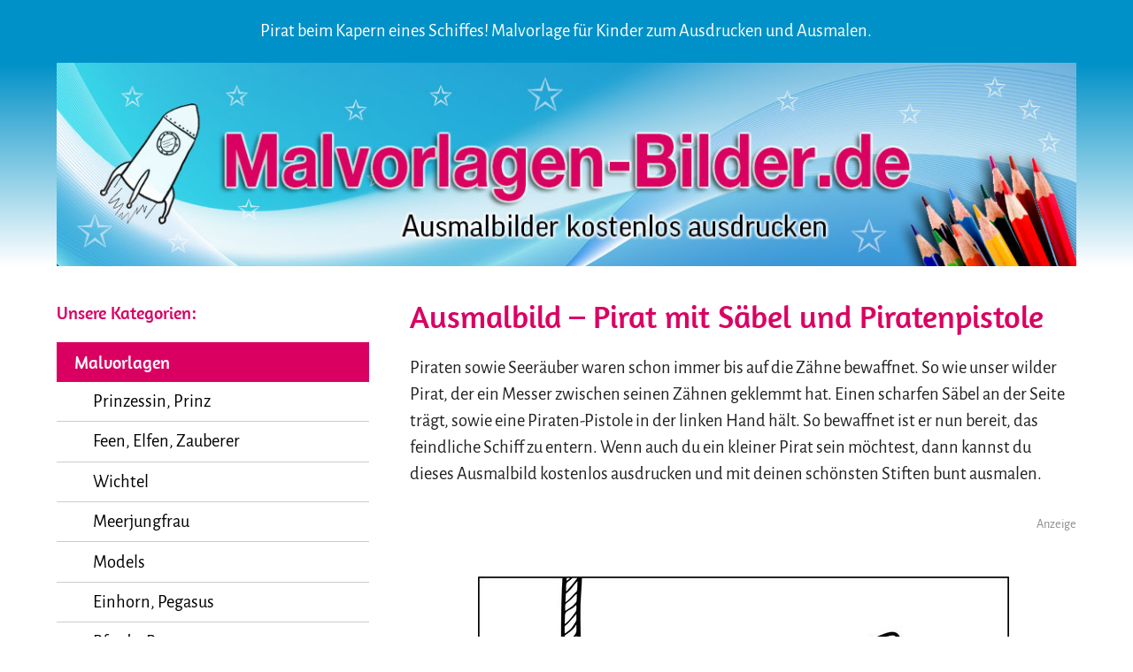

--- FILE ---
content_type: text/html
request_url: https://www.malvorlagen-bilder.de/ausmalbild-pirat-mit-saebel-und-piratenpistole.html
body_size: 4279
content:
<!DOCTYPE html>
<!--[if lt IE 7]>      <html class="no-js lt-ie9 lt-ie8 lt-ie7"> <![endif]-->
<!--[if IE 7]>         <html class="no-js lt-ie9 lt-ie8"> <![endif]-->
<!--[if IE 8]>         <html class="no-js lt-ie9"> <![endif]-->
<!--[if gt IE 8]><!--> <html class="no-js"> <!--<![endif]-->
    <head>
        <meta charset="utf-8">
        <meta http-equiv="X-UA-Compatible" content="IE=edge">
        <title>Ausmalbild – Pirat mit Säbel und Piratenpistole</title>

        <meta name="viewport" content="width=device-width, initial-scale=1">
		<meta name="Robots" CONTENT="INDEX,FOLLOW">
		<meta http-equiv="language" content="DE">

        <!-- Place favicon.ico and apple-touch-icon.png in the root directory -->

        <link rel="stylesheet" href="css/normalize.css">
        <link rel="stylesheet" href="css/main.css">
        <script src="js/vendor/modernizr-2.6.2.min.js"></script>
		

<!-- Platzhalter -->

<script type="text/javascript" data-cmp-ab="1" src="https://cdn.consentmanager.net/delivery/autoblocking/d6658164b149b.js" data-cmp-host="b.delivery.consentmanager.net" data-cmp-cdn="cdn.consentmanager.net" data-cmp-codesrc="1"></script>
  
    </head>
    <body>
        <!--[if lt IE 7]>
            <p class="browsehappy">You are using an <strong>outdated</strong> browser. Please <a href="http://browsehappy.com/">upgrade your browser</a> to improve your experience.</p>
        <![endif]-->    
        <header>
			<div class="headline_container">
				<div class="container">
					<div class="twelve columns">
						<div class="headline_text">
							Pirat beim Kapern eines Schiffes! Malvorlage für Kinder zum Ausdrucken und Ausmalen.
						</div>
						<nav class="small_menu">
							<img class="small_menu_img" src="img/menu.png" width="45" height="35">
						</nav>
					</div>
				</div>
			</div>
			<nav id="top_nav">
				<ul class="navigation">					<li class="top_item">Malvorlagen</li>
					<li class="sub_item"><a href="malvorlage-prinzessin.html">Prinzessin, Prinz</a></li>
					<li class="sub_item"><a href="malvorlage-feen-elfen.html">Feen, Elfen, Zauberer</a></li>
					<li class="sub_item"><a href="ausmalbilder-wichtel.html">Wichtel</a></li>
					<li class="sub_item"><a href="malvorlage-meerjungfrau.html">Meerjungfrau</a></li>
					<li class="sub_item"><a href="malvorlage-models.html">Models</a></li>
					<li class="sub_item"><a href="malvorlage-einhorn-pegasus.html">Einhorn, Pegasus</a></li>
					<li class="sub_item"><a href="malvorlage-pferde.html">Pferde, Ponys</a></li>
					<li class="sub_item"><a href="malvorlage-tiere.html">Tiere</a></li>
					<li class="sub_item"><a href="ausmalbilder-tierbabys.html">Tierbabys</a></li>
					<li class="sub_item"><a href="hunde-ausmalbilder.html">Hunde</a></li>
					<li class="sub_item"><a href="ausmalbilder-katze.html">Katzen</a></li>
					 <li class="sub_item"><a href="malvorlage-haustiere.html">Haustiere</a></li>
					<li class="sub_item"><a href="malvorlage-zirkus.html">Zirkus</a></li>
					<li class="sub_item"><a href="malvorlage-bauernhof.html">Bauernhof</a></li>
					<li class="sub_item"><a href="ausmalbilder-baustelle.html">Baustelle</a></li>
					<li class="sub_item"><a href="ausmalbilder-bagger.html">Bagger</a></li>
					<li class="sub_item"><a href="malvorlage-menschen.html">Menschen</a></li>
					<li class="sub_item"><a href="malvorlage-sport.html">Sport</a></li>
					<li class="sub_item"><a href="fussball-ausmalbilder.html">Fußball</a></li>
					<li class="sub_item"><a href="malvorlage-weihnachten.html">Weihnachten</a></li>
					<li class="sub_item"><a href="malvorlage-ostern.html">Ostern</a></li>
					<li class="sub_item"><a href="malvorlage-halloween.html">Halloween</a></li>
					<li class="sub_item"><a href="kuerbis-ausmalbilder.html">Kürbis</a></li>
					<li class="sub_item"><a href="ausmalbilder-hexen.html">Hexe</a></li>
					<li class="sub_item"><a href="malvorlage-geburtstag.html">Geburtstag, Party, Feste</a></li>
					<li class="sub_item"><a href="ausmalbilder-fasching.html">Fasching</a></li>
					<li class="sub_item"><a href="ausmalbilder-essen-trinken.html">Essen und Trinken</a></li>
					<li class="sub_item"><a href="ausmalbilder-kuchen.html">Kuchen</a></li>
					<li class="sub_item"><a href="bubble-tea-ausmalbilder.html">Bubble Tea</a></li>
					<li class="sub_item"><a href="ausmalbilder-eis.html">Eis</a></li>
					<li class="sub_item"><a href="malvorlage-auto.html">Auto</a></li>
					<li class="sub_item"><a href="ausmalbilder-rennautos.html">Rennauto</a></li>
					<li class="sub_item"><a href="ausmalbilder-monstertruck.html">Monstertruck</a></li>
					<li class="sub_item"><a href="ausmalbilder-motorrad.html">Motorrad</a></li>
					<li class="sub_item"><a href="ausmalbilder-traktor.html">Traktor</a></li>
					<li class="sub_item"><a href="malvorlage-schiff.html">Schiff, Boot, U-Boot</a></li>
					<li class="sub_item"><a href="malvorlage-flugzeug.html">Flugzeug, Hubschrauber</a></li>
					<li class="sub_item"><a href="malvorlage-eisenbahn.html">Eisenbahn</a></li>
					<li class="sub_item"><a href="ausmalbilder-polizei.html">Polizei</a></li>
					<li class="sub_item"><a href="ausmalbilder-feuerwehr.html">Feuerwehr</a></li>
					<li class="sub_item"><a href="ausmalbilder-gesundheit-medizin.html">Krankenwagen und Medizin</a></li>
					<li class="sub_item"><a href="malvorlage-weltraum.html">Weltraum</a></li>
					<li class="sub_item"><a href="ausmalbilder-roboter.html">Roboter</a></li>
					<li class="sub_item"><a href="superhelden-ausmalbilder.html">Superhelden</a></li>
					<li class="sub_item"><a href="ausmalbilder-haeuser.html">Häuser</a></li>
					<li class="sub_item"><a href="ausmalbilder-schloss.html">Schlösser</a></li>
					<li class="sub_item"><a href="malvorlage-land-stadt.html">Länder und Städte</a></li>
					<li class="sub_item"><a href="malvorlage-maerchen.html">Märchen</a></li>
					<li class="sub_item"><a href="malvorlage-aegypten.html">Ägypten</a></li>
					<li class="sub_item"><a href="malvorlage-piraten.html">Piraten</a></li>
					<li class="sub_item"><a href="malvorlage-ritter.html">Ritter</a></li>
					<li class="sub_item"><a href="malvorlage-wikinger.html">Wikinger</a></li>
					<li class="sub_item"><a href="malvorlage-wilderwesten.html">Wilder Westen</a></li>
					<li class="sub_item"><a href="malvorlage-dinosaurier.html">Dinosaurier</a></li>
					<li class="sub_item"><a href="ausmalbilder-drachen.html">Drachen</a></li>
					<li class="sub_item"><a href="ausmalbilder-monster.html">Monster</a></li>
					<li class="sub_item"><a href="malvorlage-jahreszeiten.html">Jahreszeiten</a></li>
					<li class="sub_item"><a href="ausmalbilder-fruehling.html">Frühling</a></li>
					<li class="sub_item"><a href="ausmalbilder-sommer.html">Sommer</a></li>
					<li class="sub_item"><a href="ausmalbilder-herbst.html">Herbst</a></li>
					<li class="sub_item"><a href="winter-ausmalbilder.html">Winter</a></li>
					<li class="sub_item"><a href="malvorlage-blumen.html">Blumen</a></li>
					<li class="sub_item"><a href="ausmalbilder-herz.html">Herzen</a></li>
					<li class="sub_item"><a href="malvorlage-sterne.html">Sterne und Mond</a></li>
					<li class="sub_item"><a href="ausmalbilder-sonne.html">Sonne</a></li>
					<li class="sub_item"><a href="ausmalbilder-regenbogen.html">Regenbogen</a></li>
					<li class="sub_item"><a href="malvorlagen-wetter.html">Wetter</a></li>
					<li class="sub_item"><a href="malvorlage-religion.html">Religion</a></li>
					<li class="sub_item"><a href="ausmalbilder-anime.html">Anime</a></li>
					<li class="sub_item"><a href="kawaii-ausmalbilder.html">Kawaii</a></li>
					<li class="sub_item"><a href="ausmalbilder-kleinkinder.html">Ausmalbilder für Kleinkinder</a></li>
					<li class="sub_item"><a href="malvorlagen-ab-10-jahren.html">Ausmalbilder ab 10 Jahren</a></li>
					<li class="sub_item"><a href="malvorlagen-erwachsene.html">Ausmalbilder für Erwachsene</a></li>
					<li class="sub_item"><a href="sonstige-vorlagen.html">Sonstige Vorlagen</a></li>
					<li class="top_item">Ausmalbilder Tiere</li>
					<li class="sub_item"><a href="ausmalbilder-schmetterlinge.html">Schmetterlinge</a></li>
					<li class="sub_item"><a href="ausmalbilder-marienkaefer.html">Marienkäfer</a></li>
					<li class="sub_item"><a href="ausmalbilder-maikaefer.html">Maikäfer</a></li>
					<li class="sub_item"><a href="ausmalbilder-papagei.html">Papagei</a></li>
					<li class="sub_item"><a href="ausmalbilder-delfin.html">Delfin</a></li>
					<li class="sub_item"><a href="ausmalbilder-haie.html">Hai</a></li>
					<li class="sub_item"><a href="ausmalbilder-woelfe.html">Wolf</a></li>
					<li class="sub_item"><a href="ausmalbilder-baer.html">Bär</a></li>
					<li class="sub_item"><a href="ausmalbilder-eule.html">Eule</a></li>
					<li class="sub_item"><a href="ausmalbilder-loewe.html">Löwe</a></li>
					<li class="sub_item"><a href="ausmalbilder-tiger.html">Tiger</a></li>
					<li class="sub_item"><a href="ausmalbilder-gepard.html">Gepard</a></li>
					<li class="sub_item"><a href="ausmalbilder-schildkroete.html">Schildkröte</a></li>
					<li class="sub_item"><a href="ausmalbilder-schlangen.html">Schlange</a></li>
					<li class="sub_item"><a href="fische-ausmalbilder.html">Fische</a></li>
					<li class="sub_item"><a href="ausmalbilder-pinguin.html">Pinguin</a></li>
					<li class="sub_item"><a href="ausmalbilder-krokodile.html">Krokodile</a></li>
					<li class="sub_item"><a href="ausmalbilder-affen.html">Affen</a></li>
					<li class="sub_item"><a href="ausmalbilder-fuchs.html">Fuchs</a></li>
					<li class="sub_item"><a href="ausmalbilder-hasen.html">Hase</a></li>
					<li class="sub_item"><a href="ausmalbilder-igel.html">Igel</a></li>
					<li class="sub_item"><a href="ausmalbilder-meerschweinchen.html">Meerschweinchen</a></li>
					<li class="sub_item"><a href="ausmalbilder-eichhoernchen.html">Eichhörnchen</a></li>
					<li class="top_item">Kinderrätsel und Spaß</li>
					<li class="sub_item"><a href="zahlenbilder.html">Zahlenbilder</a></li>
					<li class="sub_item"><a href="labyrinthbilder.html">Labyrinthbilder</a></li>
					<li class="sub_item"><a href="fehlerbilder.html">Fehlerbilder</a></li>
					<li class="sub_item"><a href="kinder-sudoku.html">Kinder Sudoku</a></li>
					<li class="sub_item"><a href="buchstabengitter.html">Buchstabengitter</a></li>
					<li class="sub_item"><a href="kinder-kreuzwortraetsel.html">Kinder Kreuzworträtsel</a></li>
					<li class="sub_item"><a href="schatten-spiegelbilder.html">Schatten- und Spiegelbilder</a></li>
					<li class="sub_item"><a href="kinderwitze.html">Kinderwitze</a></li>
					<li class="top_item">Basteln und Origami</li>
					<li class="sub_item"><a href="basteln-kinder.html">Basteln für Kinder</a></li>
					<li class="sub_item"><a href="papierflieger-falten.html">Papierflieger</a></li>
					<li class="sub_item"><a href="origami-kinder.html">Origamie</a></li>
				</ul>
				<div class="to_home"><a href="https://www.malvorlagen-bilder.de">› zur Startseite</a></div>
			</nav>
			<div class="header_image">
				<div class="container"> <a href="https://www.malvorlagen-bilder.de"><img src="images/malvorlagen.jpg" alt="Malvorlagen - Ausmalbilder" width="100%"></a>
				</div>
			</div>
		</header>
		<section class="container">
			<div class="row">
				<div id="navigation_container" class="one-third column">
					<h3>Unsere Kategorien:</h3>
					<nav>
					<ul class="navigation">
					<li class="top_item">Malvorlagen</li>
					<li class="sub_item"><a href="malvorlage-prinzessin.html">Prinzessin, Prinz</a></li>
					<li class="sub_item"><a href="malvorlage-feen-elfen.html">Feen, Elfen, Zauberer</a></li>
					<li class="sub_item"><a href="ausmalbilder-wichtel.html">Wichtel</a></li>
					<li class="sub_item"><a href="malvorlage-meerjungfrau.html">Meerjungfrau</a></li>
					<li class="sub_item"><a href="malvorlage-models.html">Models</a></li>
					<li class="sub_item"><a href="malvorlage-einhorn-pegasus.html">Einhorn, Pegasus</a></li>
					<li class="sub_item"><a href="malvorlage-pferde.html">Pferde, Ponys</a></li>
					<li class="sub_item"><a href="malvorlage-tiere.html">Tiere</a></li>
					<li class="sub_item"><a href="ausmalbilder-tierbabys.html">Tierbabys</a></li>
					<li class="sub_item"><a href="hunde-ausmalbilder.html">Hunde</a></li>
					<li class="sub_item"><a href="ausmalbilder-katze.html">Katzen</a></li>
					 <li class="sub_item"><a href="malvorlage-haustiere.html">Haustiere</a></li>
					<li class="sub_item"><a href="malvorlage-zirkus.html">Zirkus</a></li>
					<li class="sub_item"><a href="malvorlage-bauernhof.html">Bauernhof</a></li>
					<li class="sub_item"><a href="ausmalbilder-baustelle.html">Baustelle</a></li>
					<li class="sub_item"><a href="ausmalbilder-bagger.html">Bagger</a></li>
					<li class="sub_item"><a href="malvorlage-menschen.html">Menschen</a></li>
					<li class="sub_item"><a href="malvorlage-sport.html">Sport</a></li>
					<li class="sub_item"><a href="fussball-ausmalbilder.html">Fußball</a></li>
					<li class="sub_item"><a href="malvorlage-weihnachten.html">Weihnachten</a></li>
					<li class="sub_item"><a href="malvorlage-ostern.html">Ostern</a></li>
					<li class="sub_item"><a href="malvorlage-halloween.html">Halloween</a></li>
					<li class="sub_item"><a href="kuerbis-ausmalbilder.html">Kürbis</a></li>
					<li class="sub_item"><a href="ausmalbilder-hexen.html">Hexe</a></li>
					<li class="sub_item"><a href="malvorlage-geburtstag.html">Geburtstag, Party, Feste</a></li>
					<li class="sub_item"><a href="ausmalbilder-fasching.html">Fasching</a></li>
					<li class="sub_item"><a href="ausmalbilder-essen-trinken.html">Essen und Trinken</a></li>
					<li class="sub_item"><a href="ausmalbilder-kuchen.html">Kuchen</a></li>
					<li class="sub_item"><a href="bubble-tea-ausmalbilder.html">Bubble Tea</a></li>
					<li class="sub_item"><a href="ausmalbilder-eis.html">Eis</a></li>
					<li class="sub_item"><a href="malvorlage-auto.html">Auto</a></li>
					<li class="sub_item"><a href="ausmalbilder-rennautos.html">Rennauto</a></li>
					<li class="sub_item"><a href="ausmalbilder-monstertruck.html">Monstertruck</a></li>
					<li class="sub_item"><a href="ausmalbilder-motorrad.html">Motorrad</a></li>
					<li class="sub_item"><a href="ausmalbilder-traktor.html">Traktor</a></li>
					<li class="sub_item"><a href="malvorlage-schiff.html">Schiff, Boot, U-Boot</a></li>
					<li class="sub_item"><a href="malvorlage-flugzeug.html">Flugzeug, Hubschrauber</a></li>
					<li class="sub_item"><a href="malvorlage-eisenbahn.html">Eisenbahn</a></li>
					<li class="sub_item"><a href="ausmalbilder-polizei.html">Polizei</a></li>
					<li class="sub_item"><a href="ausmalbilder-feuerwehr.html">Feuerwehr</a></li>
					<li class="sub_item"><a href="ausmalbilder-gesundheit-medizin.html">Krankenwagen und Medizin</a></li>
					<li class="sub_item"><a href="malvorlage-weltraum.html">Weltraum</a></li>
					<li class="sub_item"><a href="ausmalbilder-roboter.html">Roboter</a></li>
					<li class="sub_item"><a href="superhelden-ausmalbilder.html">Superhelden</a></li>
					<li class="sub_item"><a href="ausmalbilder-haeuser.html">Häuser</a></li>
					<li class="sub_item"><a href="ausmalbilder-schloss.html">Schlösser</a></li>
					<li class="sub_item"><a href="malvorlage-land-stadt.html">Länder und Städte</a></li>
					<li class="sub_item"><a href="malvorlage-maerchen.html">Märchen</a></li>
					<li class="sub_item"><a href="malvorlage-aegypten.html">Ägypten</a></li>
					<li class="sub_item"><a href="malvorlage-piraten.html">Piraten</a></li>
					<li class="sub_item"><a href="malvorlage-ritter.html">Ritter</a></li>
					<li class="sub_item"><a href="malvorlage-wikinger.html">Wikinger</a></li>
					<li class="sub_item"><a href="malvorlage-wilderwesten.html">Wilder Westen</a></li>
					<li class="sub_item"><a href="malvorlage-dinosaurier.html">Dinosaurier</a></li>
					<li class="sub_item"><a href="ausmalbilder-drachen.html">Drachen</a></li>
					<li class="sub_item"><a href="ausmalbilder-monster.html">Monster</a></li>
					<li class="sub_item"><a href="malvorlage-jahreszeiten.html">Jahreszeiten</a></li>
					<li class="sub_item"><a href="ausmalbilder-fruehling.html">Frühling</a></li>
					<li class="sub_item"><a href="ausmalbilder-sommer.html">Sommer</a></li>
					<li class="sub_item"><a href="ausmalbilder-herbst.html">Herbst</a></li>
					<li class="sub_item"><a href="winter-ausmalbilder.html">Winter</a></li>
					<li class="sub_item"><a href="malvorlage-blumen.html">Blumen</a></li>
					<li class="sub_item"><a href="ausmalbilder-herz.html">Herzen</a></li>
					<li class="sub_item"><a href="malvorlage-sterne.html">Sterne und Mond</a></li>
					<li class="sub_item"><a href="ausmalbilder-sonne.html">Sonne</a></li>
					<li class="sub_item"><a href="ausmalbilder-regenbogen.html">Regenbogen</a></li>
					<li class="sub_item"><a href="malvorlagen-wetter.html">Wetter</a></li>
					<li class="sub_item"><a href="malvorlage-religion.html">Religion</a></li>
					<li class="sub_item"><a href="ausmalbilder-anime.html">Anime</a></li>
					<li class="sub_item"><a href="kawaii-ausmalbilder.html">Kawaii</a></li>
					<li class="sub_item"><a href="ausmalbilder-kleinkinder.html">Ausmalbilder für Kleinkinder</a></li>
					<li class="sub_item"><a href="malvorlagen-ab-10-jahren.html">Ausmalbilder ab 10 Jahren</a></li>
					<li class="sub_item"><a href="malvorlagen-erwachsene.html">Ausmalbilder für Erwachsene</a></li>
					<li class="sub_item"><a href="sonstige-vorlagen.html">Sonstige Vorlagen</a></li>
					<li class="top_item">Ausmalbilder Tiere</li>
					<li class="sub_item"><a href="ausmalbilder-schmetterlinge.html">Schmetterlinge</a></li>
					<li class="sub_item"><a href="ausmalbilder-marienkaefer.html">Marienkäfer</a></li>
					<li class="sub_item"><a href="ausmalbilder-maikaefer.html">Maikäfer</a></li>
					<li class="sub_item"><a href="ausmalbilder-papagei.html">Papagei</a></li>
					<li class="sub_item"><a href="ausmalbilder-delfin.html">Delfin</a></li>
					<li class="sub_item"><a href="ausmalbilder-haie.html">Hai</a></li>
					<li class="sub_item"><a href="ausmalbilder-woelfe.html">Wolf</a></li>
					<li class="sub_item"><a href="ausmalbilder-baer.html">Bär</a></li>
					<li class="sub_item"><a href="ausmalbilder-eule.html">Eule</a></li>
					<li class="sub_item"><a href="ausmalbilder-loewe.html">Löwe</a></li>
					<li class="sub_item"><a href="ausmalbilder-tiger.html">Tiger</a></li>
					<li class="sub_item"><a href="ausmalbilder-gepard.html">Gepard</a></li>
					<li class="sub_item"><a href="ausmalbilder-schildkroete.html">Schildkröte</a></li>
					<li class="sub_item"><a href="ausmalbilder-schlangen.html">Schlange</a></li>
					<li class="sub_item"><a href="fische-ausmalbilder.html">Fische</a></li>
					<li class="sub_item"><a href="ausmalbilder-pinguin.html">Pinguin</a></li>
					<li class="sub_item"><a href="ausmalbilder-krokodile.html">Krokodile</a></li>
					<li class="sub_item"><a href="ausmalbilder-affen.html">Affen</a></li>
					<li class="sub_item"><a href="ausmalbilder-fuchs.html">Fuchs</a></li>
					<li class="sub_item"><a href="ausmalbilder-hasen.html">Hase</a></li>
					<li class="sub_item"><a href="ausmalbilder-igel.html">Igel</a></li>
					<li class="sub_item"><a href="ausmalbilder-meerschweinchen.html">Meerschweinchen</a></li>
					<li class="sub_item"><a href="ausmalbilder-eichhoernchen.html">Eichhörnchen</a></li>
					<li class="top_item">Kinderrätsel und Spaß</li>
					<li class="sub_item"><a href="zahlenbilder.html">Zahlenbilder</a></li>
					<li class="sub_item"><a href="labyrinthbilder.html">Labyrinthbilder</a></li>
					<li class="sub_item"><a href="fehlerbilder.html">Fehlerbilder</a></li>
					<li class="sub_item"><a href="kinder-sudoku.html">Kinder Sudoku</a></li>
					<li class="sub_item"><a href="buchstabengitter.html">Buchstabengitter</a></li>
					<li class="sub_item"><a href="kinder-kreuzwortraetsel.html">Kinder Kreuzworträtsel</a></li>
					<li class="sub_item"><a href="schatten-spiegelbilder.html">Schatten- und Spiegelbilder</a></li>
					<li class="sub_item"><a href="kinderwitze.html">Kinderwitze</a></li>
					<li class="top_item">Basteln und Origami</li>
					<li class="sub_item"><a href="basteln-kinder.html">Basteln für Kinder</a></li>
					<li class="sub_item"><a href="papierflieger-falten.html">Papierflieger</a></li>
					<li class="sub_item"><a href="origami-kinder.html">Origamie</a></li>
					</ul>
					</nav>
					<div class="to_home"><a href="https://www.malvorlagen-bilder.de">› zur Startseite</a></div>
				</div>
                				<div id="main "class="two-thirds column">
					<h1>Ausmalbild – Pirat mit Säbel und Piratenpistole</h1>
				  <p>Piraten sowie Seeräuber waren schon immer bis auf die Zähne bewaffnet. So wie unser wilder Pirat, der ein Messer zwischen seinen Zähnen geklemmt hat. Einen scharfen Säbel an der Seite trägt, sowie eine Piraten-Pistole in der linken Hand hält. So bewaffnet ist er nun bereit, das feindliche Schiff zu entern. Wenn auch du ein kleiner Pirat sein möchtest, dann kannst du dieses Ausmalbild kostenlos ausdrucken und mit deinen schönsten Stiften bunt ausmalen.</p>
                    
<div class="ads3">
	<script class="cmplazyload" data-cmp-vendor="755" data-cmp-src="https://pagead2.googlesyndication.com/pagead/js/adsbygoogle.js?client=ca-pub-4367598341991924" async crossorigin="anonymous"></script>
	<ins class="adsbygoogle" style="display:block" data-ad-client="ca-pub-4367598341991924" data-ad-slot="4742933011" data-ad-format="auto"></ins>
	<script>(adsbygoogle = window.adsbygoogle || []).push({});</script>
	<p>Anzeige</p>
</div>
         
				 <div class="link_one clearfix">
						<div>
							<a href="malvorlage/piraten/ausmalbild-pirat-mit-saebel-und-piratenpistole.pdf" target="_blank">
							<img src="malvorlage/piraten/ausmalbild-pirat-mit-saebel-und-piratenpistole.jpg" alt="Ausmalbild Pirat mit Säbel und Piratenpistole" width="600">
							</a>
						</div>
					</div>
					<div class="clearfix">
						<a href="malvorlage/piraten/ausmalbild-pirat-mit-saebel-und-piratenpistole.pdf" target="_blank" class="print">
							Ausmalbild als PDF-Vorlage ausdrucken
						</a>
					</div>
                    
                    
<div class="ads3-2">
	<script class="cmplazyload" data-cmp-vendor="755" data-cmp-src="https://pagead2.googlesyndication.com/pagead/js/adsbygoogle.js?client=ca-pub-4367598341991924" async crossorigin="anonymous"></script>
	<ins class="adsbygoogle" style="display:block" data-ad-client="ca-pub-4367598341991924" data-ad-slot="2339011398" data-ad-format="auto"></ins>
	<script>(adsbygoogle = window.adsbygoogle || []).push({});</script>
	<p>Anzeige</p>
</div>
				</div>
			</div>
		</section>
		<section class="pdf_reader_section"></section> 
		<section class="footer">
			<div class="container">
				<div class="row">
					<div class="footer_links">
						<ul>
							<li><a href="https://www.malvorlagen-bilder.de">Startseite</a></li>
							<li><a href="impressum.html">Impressum</a></li>
							<li><a href="datenschutz.html">Datenschutz</a></li>
						</ul>
					</div>
					<div class="footer_links">
							<ul>
							<li><a href="malvorlagen-ausmalbilder-gewerblich-nutzen.html">Nutzung unserer Vorlagen - gewerblich</a></li>
                            <li><a href="malvorlagen-ausmalbilder-privat-nutzen.html">Nutzung unserer Vorlagen -  privat</a></li><br>
                            <li><a href="malvorlage-links.html">Unsere Werbebanner</a></li>
						</ul>
					</div>
					<div class="footer_social_links">
						<a href="https://www.facebook.com/MalvorlagenBilder" target="_blank" class="social_link"><img src="img/platzhalter-facebook.png" alt="facebook" width="40" height="40"></a>
						<a href="https://twitter.com/MalvorlagenBild" target="_blank" class="social_link"><img src="img/platzhalter-twitter.png" alt="twitter" width="48" height="40"></a>
					</div>
				</div>
                <p class="copyright">Piraten-Malvorlage mit einem wilden Seeräuber zum Drucken und Ausmalen.</p>
			</div>
		</section>
        <script src="js/vendor/jquery-1.11.1.min.js"></script>
		<script src="js/vendor/jquery-ui.min.js"></script>
        <script src="js/plugins.js"></script>
        <script src="js/main.js"></script>
	
    </body>
</html>


--- FILE ---
content_type: text/css
request_url: https://www.malvorlagen-bilder.de/css/main.css
body_size: 28353
content:
/*! Malvorlagen-Bilder.de */

/*! HTML5 Boilerplate v4.3.0 | MIT License | http://h5bp.com/ */

/*
 * What follows is the result of much research on cross-browser styling.
 * Credit left inline and big thanks to Nicolas Gallagher, Jonathan Neal,
 * Kroc Camen, and the H5BP dev community and team.
 */

/* ==========================================================================
   Base styles: opinionated defaults
   ========================================================================== */



/* alegreya-sans-regular - latin */
@font-face {
  font-family: 'Alegreya Sans';
  font-style: normal;
  font-weight: 400;
  src: url('../fonts/alegreya-sans-v9-latin-regular.eot'); /* IE9 Compat Modes */
  src: local('Alegreya Sans Regular'), local('AlegreyaSans-Regular'),
       url('../fonts/alegreya-sans-v9-latin-regular.eot?#iefix') format('embedded-opentype'), /* IE6-IE8 */
       url('../fonts/alegreya-sans-v9-latin-regular.woff2') format('woff2'), /* Super Modern Browsers */
       url('../fonts/alegreya-sans-v9-latin-regular.woff') format('woff'), /* Modern Browsers */
       url('../fonts/alegreya-sans-v9-latin-regular.ttf') format('truetype'), /* Safari, Android, iOS */
       url('../fonts/alegreya-sans-v9-latin-regular.svg#AlegreyaSans') format('svg'); /* Legacy iOS */
}

/* alegreya-sans-500 - latin */
@font-face {
  font-family: 'Alegreya Sans';
  font-style: normal;
  font-weight: 500;
  src: url('../fonts/alegreya-sans-v9-latin-500.eot'); /* IE9 Compat Modes */
  src: local('Alegreya Sans Medium'), local('AlegreyaSans-Medium'),
       url('../fonts/alegreya-sans-v9-latin-500.eot?#iefix') format('embedded-opentype'), /* IE6-IE8 */
       url('../fonts/alegreya-sans-v9-latin-500.woff2') format('woff2'), /* Super Modern Browsers */
       url('../fonts/alegreya-sans-v9-latin-500.woff') format('woff'), /* Modern Browsers */
       url('../fonts/alegreya-sans-v9-latin-500.ttf') format('truetype'), /* Safari, Android, iOS */
       url('../fonts/alegreya-sans-v9-latin-500.svg#AlegreyaSans') format('svg'); /* Legacy iOS */
}






/* amaranth-regular - latin */
@font-face {
  font-family: 'Amaranth';
  font-style: normal;
  font-weight: 400;
  src: url('../fonts/amaranth-v9-latin-regular.eot'); /* IE9 Compat Modes */
  src: local('Amaranth Regular'), local('Amaranth-Regular'),
       url('../fonts/amaranth-v9-latin-regular.eot?#iefix') format('embedded-opentype'), /* IE6-IE8 */
       url('../fonts/amaranth-v9-latin-regular.woff2') format('woff2'), /* Super Modern Browsers */
       url('../fonts/amaranth-v9-latin-regular.woff') format('woff'), /* Modern Browsers */
       url('../fonts/amaranth-v9-latin-regular.ttf') format('truetype'), /* Safari, Android, iOS */
       url('../fonts/amaranth-v9-latin-regular.svg#Amaranth') format('svg'); /* Legacy iOS */
}

/* amaranth-700 - latin */
@font-face {
  font-family: 'Amaranth';
  font-style: normal;
  font-weight: 700;
  src: url('../fonts/amaranth-v9-latin-700.eot'); /* IE9 Compat Modes */
  src: local('Amaranth Bold'), local('Amaranth-Bold'),
       url('../fonts/amaranth-v9-latin-700.eot?#iefix') format('embedded-opentype'), /* IE6-IE8 */
       url('../fonts/amaranth-v9-latin-700.woff2') format('woff2'), /* Super Modern Browsers */
       url('../fonts/amaranth-v9-latin-700.woff') format('woff'), /* Modern Browsers */
       url('../fonts/amaranth-v9-latin-700.ttf') format('truetype'), /* Safari, Android, iOS */
       url('../fonts/amaranth-v9-latin-700.svg#Amaranth') format('svg'); /* Legacy iOS */
}




html,
button,
input,
select,
textarea {
    color: #222;
}

html {
	font-family: 'Alegreya Sans', sans-serif;
}

body {
	font-size: 1.02em; 
	/*line-height: 1.6; */
}

/*
 * Remove text-shadow in selection highlight: h5bp.com/i
 * These selection rule sets have to be separate.
 * Customize the background color to match your design.
 */

::-moz-selection {
    background: #b3d4fc;
    text-shadow: none;
}

::selection {
    background: #b3d4fc;
    text-shadow: none;
}

/*
 * A better looking default horizontal rule
 */

hr {
    display: block;
    height: 1px;
    border: 0;
    border-top: 1px solid #ccc;
    margin: 1em 0;
    padding: 0;
}

/*
 * Remove the gap between images, videos, audio and canvas and the bottom of
 * their containers: h5bp.com/i/440
 */

audio,
canvas,
img,
video {
    vertical-align: middle;
}

/*
 * Remove default fieldset styles.
 */

fieldset {
    border: 0;
    margin: 0;
    padding: 0;
}

/*
 * Allow only vertical resizing of textareas.
 */

textarea {
    resize: vertical;
}

/* ==========================================================================
   Browse Happy prompt
   ========================================================================== */

.browsehappy {
    margin: 0.2em 0;
    background: #ccc;
    color: #000;
    padding: 0.2em 0;
}

/* ==========================================================================
   Author's custom styles
   ========================================================================== */
   
/* Grid
�������������������������������������������������� */
.container {
  position: relative;
  width: 100%;
  max-width: 1200px;
  margin: 0 auto;
  padding: 0 20px;
  box-sizing: border-box; }
.column,
.columns {
  width: 100%;
  float: left;
  box-sizing: border-box; }

/* For devices larger than 400px */
@media (min-width: 400px) {
  .container {
    width: 90%;
    padding: 0; }
}

/* For devices larger than 850px */
@media (min-width: 1001px) {
  .container {
    width: 90%; }
  .column,
  .columns {
    margin-left: 4%; }
  .column:first-child,
  .columns:first-child {
    margin-left: 0; }

  .one.column,
  .one.columns                    { width: 4.66666666667%; }
  .two.columns                    { width: 13.3333333333%; }
  .three.columns                  { width: 22%;            }
  .four.columns                   { width: 30.6666666667%; }
  .five.columns                   { width: 39.3333333333%; }
  .six.columns                    { width: 48%;            }
  .seven.columns                  { width: 56.6666666667%; }
  .eight.columns                  { width: 65.3333333333%; }
  .nine.columns                   { width: 74.0%;          }
  .ten.columns                    { width: 82.6666666667%; }
  .eleven.columns                 { width: 91.3333333333%; }
  .twelve.columns                 { width: 100%; margin-left: 0; }

  .one-third.column               { width: 30.6666666667%; }
  .two-thirds.column              { width: 65.3333333333%; }

  .one-half.column                { width: 48%; }

  /* Offsets */
  .offset-by-one.column,
  .offset-by-one.columns          { margin-left: 8.66666666667%; }
  .offset-by-two.column,
  .offset-by-two.columns          { margin-left: 17.3333333333%; }
  .offset-by-three.column,
  .offset-by-three.columns        { margin-left: 26%;            }
  .offset-by-four.column,
  .offset-by-four.columns         { margin-left: 34.6666666667%; }
  .offset-by-five.column,
  .offset-by-five.columns         { margin-left: 43.3333333333%; }
  .offset-by-six.column,
  .offset-by-six.columns          { margin-left: 52%;            }
  .offset-by-seven.column,
  .offset-by-seven.columns        { margin-left: 60.6666666667%; }
  .offset-by-eight.column,
  .offset-by-eight.columns        { margin-left: 69.3333333333%; }
  .offset-by-nine.column,
  .offset-by-nine.columns         { margin-left: 78.0%;          }
  .offset-by-ten.column,
  .offset-by-ten.columns          { margin-left: 86.6666666667%; }
  .offset-by-eleven.column,
  .offset-by-eleven.columns       { margin-left: 95.3333333333%; }

  .offset-by-one-third.column,
  .offset-by-one-third.columns    { margin-left: 34.6666666667%; }
  .offset-by-two-thirds.column,
  .offset-by-two-thirds.columns   { margin-left: 69.3333333333%; }

  .offset-by-one-half.column,
  .offset-by-one-half.columns     { margin-left: 52%; }	
}

/* Clearing
�������������������������������������������������� */

/* Self Clearing Goodness */
.container:after,
.row:after,
.u-cf {
  content: "";
  display: table;
  clear: both; }


h1 {
	font-family: 'Amaranth', sans-serif;
	font-size: 2.2em; 
	font-weight: 400;
	color: #da0062;
	margin: 0.4em 0;
}
h2 {
	font-family: 'Amaranth', sans-serif;
	font-size: 1.75em; 
	font-weight: 400;
	color: #da0062;
}
h3 {
	font-family: 'Amaranth', sans-serif;
	font-size: 1.25em; 
	color: #da0062;
	font-weight: 300;
}

p {
	font-size: 1.25em; /*20px*/
	line-height:1.5; 
	font-weight: 300;
}

img {
	max-width:100%;
}




a {
	color:#000;
	text-decoration: underline;

}

a:hover {
	color:#000;
	text-decoration: underline;
}






.headline_container {
	background:#0091c8;
	padding: 1.25em; /*25px*/
}

.headline_text{
	float:left;
	color:#FFF;
	font-size: 1.25em; /*20px*/
	line-height:1.5; /*30px*/
	max-width:80%;
	visibility:hidden;
	display: none;
}

.small_menu {
	float:right;
	cursor:pointer;
	padding-top:0.5em;
}

.header_image {
	background: -moz-linear-gradient(top, #0091c8, #fff);
	background: -webkit-gradient(linear, left top, left bottom, from(#28CBC6), to(#fff));
	background:linear-gradient(0deg, #fff 0%, #0091c8 100%);
	margin-bottom:1.2em;
}

#top_nav {
	visibility: hidden;
	display: none;
	margin-bottom:1.875em;
}

#top_nav ul{
	margin-top:0;
}

#top_nav .to_home{
	padding-left:2em;
}

.show_menu {
	visibility:visible !important;
	display: block !important;
}

#navigation_container {
	visibility: hidden;
	display: none;
}

.navigation {
	padding:0;
}

.navigation li.top_item {
	background-color:#da0062;
	font-family: 'Amaranth', sans-serif;
	font-size:1.25em; /*20px*/
	color:#FFF;
	padding:0.5em 1em; /*10px 20px;*/
}

.navigation li.sub_item {
	font-family: 'Alegreya Sans', sans-serif;
	font-size:1.25em; /*20px*/
	border-bottom:1px solid #CCC;
}

.navigation li.sub_item > a {
	text-decoration:none;
	color:#000;
	display:block;
	padding-top:0.5em; /*10px;*/
	padding-bottom:0.5em; /*10px;*/
	padding-left:2.0em; /*10px;*/
}

.navigation li.sub_item > a:hover {
	background:#eedae3;
}

.to_home {
	margin-top:1.8em;
}

.to_home a {
	text-decoration:none;
	font-size:1.25em; /*20px*/
	color:#999999;
}

.main {
}

.sub_nav {
	font-family: 'Alegreya Sans', sans-serif;
	font-size:1.16em; /*20px*/
	line-height:1.25;
	text-align:center;
	background-color:#999999;
	color:#FFF;
	text-decoration:none;
	display:inline-block;
	margin:0.0em 0.25em 0.8em 0em;
	padding:0.8em 1.0em;
	width:145px;
}
.sub_nav:hover {
	background-color:#1a75ff;
}



.current{
	font-family: 'Alegreya Sans', sans-serif;
	font-size:1.16em; /*20px*/
	line-height:1.25;
	text-align:center;
	background-color:#1a75ff;
	color:#FFF;
	text-decoration:none;
	display:inline-block;
	margin:0.0em 0.25em 0.8em 0em;
	padding:0.8em 1.0em;
	width:145px;
}

.current:hover {
	background-color:#1a75ff;
}




.ads {
	margin-bottom: 1.25em;
}

.ads p {
	margin:0;
	padding:0;
	font-size:0.875em;
}


.ads0 {
	margin-bottom: 1.25em;
	padding-top: 0.75em;
	padding-bottom: 0.75em;
	visibility:hidden;
	display: none;
	text-align: right;
	border-top: thin solid #8C8C8C;
	border-bottom: thin solid #8C8C8C;
}

.ads0 p {
	margin:0;
	padding:0;
	font-size:0.875em;
	color: #8a8a8a;
}





.ads2 {
	margin-bottom: 1.25em;
	padding-top: 0.75em;
	padding-bottom: 0.75em;
	visibility:hidden;
	display: none;
	text-align: right;
}

.ads2 p {
	margin:0;
	padding:0;
	font-size:0.875em;
	color: #8a8a8a;
}

.ads2-2 {
	margin-bottom: 1.25em;
	text-align: right;
}

.ads2-2 p {
	margin:0;
	padding:0;
	font-size:0.875em;
	color: #8a8a8a;
}


.ads3 {
	margin-bottom: 1.25em;
	padding-top: 0.75em;
	padding-bottom: 0.75em;
	visibility:hidden;
	display: none;
	text-align: right;


}

.ads3 p {
	margin:0;
	padding:0;
	font-size:0.875em;
	color: #8a8a8a;
}



.ads3-2 {
	margin-bottom: 1.25em;
	text-align: right;
}

.ads3-2 p {
	margin:0;
	padding:0;
	font-size:0.875em;
	color: #8a8a8a;
}




.ads-digistore {
	margin-bottom: 1.25em;
	text-align: right;
}

.ads-digistore p {
	margin:0;
	padding:0;
	font-size:0.875em;
	color: #8a8a8a;
}



.fixed_image_size img {
	max-width:none;
}

.fixed_image_size  div {
	display: inline-block!important;
	float:left!important;
	width:auto!important;
	margin-left:0!important;
	margin-right:8.0%;
}

.link_four.fixed_image_size div {
	margin-right:2.0%!important;
}

.link_four, .link_two, .link_one{
	margin-bottom:1.5em;
	font-size:1.25em; /*20px*/
}

.link_four div {
	width:22%;
	margin-left:4%;
}

.link_two div {
	width:48%;
	margin-left:4%;
}

.link_four div:first-child , .link_two div:first-child {
	margin-left:0;
}

.link_four div, .link_two div{
	display:inline-block;
	float:left;
}

.link_four a, .link_two a, .link_four p, .link_two p, .link_one a{
	display:block;
	text-align:center;
	text-decoration:none;
	color:#000;
	font-size:1em;
	margin-top:2%;

}

.link_four a:hover, .link_two a:hover{
	text-decoration:underline;
}

.print {
	background-color:#d9edf5;
	font-size:1.25em; /*20px*/
	padding:0.6em 1em; /*12px 20px;*/
	text-align:center;
	display:block;
	text-decoration:none;
	color:#000;
	width:48%;
	margin-left:26%;
	margin-bottom:1.5em;
}

.print:hover{
	text-decoration:underline;
}

.task, .rules {
	border: 0.1em solid #8C8C8C;
	padding:0 1.25em 1.25em 1.25em;
	margin-bottom:1.5em;
}

.task:after, .rules:after {
	clear:both;
}

.image_right img, .image_ads_right .image_ads{
	float:right;
	margin:0.6em;
	width:33%;
}

.image_left img, .image_ads_left .image_ads{
	float:left;
	margin:0.6em;
	width:33%;
}

.bold {
	font-weight:500;
}

.answer_button, .hint_button {
	color:#FFF;
	background-color:#999999;
	padding:0.6em 1em; /*12px 20px;*/
	text-decoration:none;
	display:inline-block;
}

.answer {
	display:none;
}

.answer_button:hover , .hint_button:hover{
	text-decoration:underline;
}

.pdf_reader_section {
	background:#0075a2;
	color:#FFF;
	padding:0.75em 0;
	margin-top:5.5em;
	width:100%;
	text-align:center;
}

.pdf_reader_section h1{
	color:#FFF;
}


.pdf_reader_section h2{
	color:#FFF;
}



.footer {
	background-color:#333;
	padding:3.125em 0 7.125em 0;
	line-height: 2.4;
}

.footer ul {
	margin:0;
	padding:0;
	list-style-type:none;
}

.footer a {
	line-height:1.5em;
	color:#FFF;
	text-decoration:none;
	font-size:1.25em;
}

.footer a:hover {
	color:#E0F0B2;
	text-decoration: underline;
}

.copyright {
	font-size:1.125em;
	color:#999999;
	text-align:center;
}

.social_link {
	display:inline-block;
	margin-bottom:3em;
	margin-left:1em;
	margin-right:1em;
}

.social_link:first-of-type {
	
}

.footer_links {
	text-align:center;
	padding-bottom:3.625em;/*58px;*/
	width: 100%;
	margin-left: 4%;
	float: left;
	box-sizing: border-box;
}

.footer_links:first-child{
    margin-left: 0;
}

.footer_social_links {
	width:100%;
	text-align:center;
	padding-bottom:3.625em;
}

.rules ul, .task ul {
	padding-right: 1.25em;
}

.rules li, .task li{
	font-size: 1.25em;
	line-height: 1.5;
	font-weight: 300;
	margin-bottom: 20px;
}

.center {
	text-align:center;
}

.hint {
	border-bottom:0.1em solid #888;
	margin-bottom:1em;
	padding-bottom:1em;
}





/* Mobile Darstellung ausblenden */

/* ---------------------------- */


@media (min-width: 1001px) {


.headline_text {
	visibility:visible;
	display:block;
}

}




@media (min-width: 1000px) {


.ads3 {
	visibility:visible;
	display:block;
}

}



@media (min-width: 1000px) {


.ads2 {
	visibility:visible;
	display:block;
}

}




@media (min-width: 1280px) {


.ads0 {
	visibility:visible;
	display:block;
}

}



/* ---------------------------- */



@media (min-width: 1px) {

html {
	font-size: 90%;
}

}





@media (min-width: 481px) {

html {
	font-size: 90%;
}

}


@media (min-width: 1001px) {

html {
	font-size: 100%;
}









#navigation_container {
	visibility:visible;
	display:block;
}

.small_menu {
	visibility:hidden!important;
	display: none!important;
  }
  
 #top_nav {
 	visibility:hidden!important;
	display: none!important;
 }
  
.headline_text {
	float:none;
	text-align:center;
	max-width:100%;
}

.pdf_reader_section {
	text-align:left;
	width:65.3333333333%
	text-align:left;
}

.footer_links {
	text-align:left;
	width: 30.6666666667%;
}

.footer_social_links {
	width: 30.6666666667%;
	text-align:center;
	margin-left:4%;
	float:left;
}
}

/* ==========================================================================
   Helper classes
   ========================================================================== */

/*
 * Image replacement
 */

.ir {
    background-color: transparent;
    border: 0;
    overflow: hidden;
    /* IE 6/7 fallback */
    *text-indent: -9999px;
}

.ir:before {
    content: "";
    display: block;
    width: 0;
    height: 150%;
}

/*
 * Hide from both screenreaders and browsers: h5bp.com/u
 */

.hidden {
    display: none !important;
    visibility: hidden;
}

/*
 * Hide only visually, but have it available for screenreaders: h5bp.com/v
 */

.visuallyhidden {
    border: 0;
    clip: rect(0 0 0 0);
    height: 1px;
    margin: -1px;
    overflow: hidden;
    padding: 0;
    position: absolute;
    width: 1px;
}

/*
 * Extends the .visuallyhidden class to allow the element to be focusable
 * when navigated to via the keyboard: h5bp.com/p
 */

.visuallyhidden.focusable:active,
.visuallyhidden.focusable:focus {
    clip: auto;
    height: auto;
    margin: 0;
    overflow: visible;
    position: static;
    width: auto;
}

/*
 * Hide visually and from screenreaders, but maintain layout
 */

.invisible {
    visibility: hidden;
}

/*
 * Clearfix: contain floats
 *
 * For modern browsers
 * 1. The space content is one way to avoid an Opera bug when the
 *    `contenteditable` attribute is included anywhere else in the document.
 *    Otherwise it causes space to appear at the top and bottom of elements
 *    that receive the `clearfix` class.
 * 2. The use of `table` rather than `block` is only necessary if using
 *    `:before` to contain the top-margins of child elements.
 */

.clearfix:before,
.clearfix:after {
    content: " "; /* 1 */
    display: table; /* 2 */
}

.clearfix:after {
    clear: both;
}

/*
 * For IE 6/7 only
 * Include this rule to trigger hasLayout and contain floats.
 */

.clearfix {
    *zoom: 1;
}

/* ==========================================================================
   EXAMPLE Media Queries for Responsive Design.
   These examples override the primary ('mobile first') styles.
   Modify as content requires.
   ========================================================================== */

@media only screen and (min-width: 35em) {
    /* Style adjustments for viewports that meet the condition */
}

@media print,
       (-o-min-device-pixel-ratio: 5/4),
       (-webkit-min-device-pixel-ratio: 1.25),
       (min-resolution: 120dpi) {
    /* Style adjustments for high resolution devices */
}

/* ==========================================================================
   Print styles.
   Inlined to avoid required HTTP connection: h5bp.com/r
   ========================================================================== */

@media print {
    * {
        background: transparent !important;
        color: #000 !important; /* Black prints faster: h5bp.com/s */
        box-shadow: none !important;
        text-shadow: none !important;
    }

    a,
    a:visited {
        text-decoration: underline;
    }

    a[href]:after {
        content: " (" attr(href) ")";
    }

    abbr[title]:after {
        content: " (" attr(title) ")";
    }

    /*
     * Don't show links for images, or javascript/internal links
     */

    .ir a:after,
    a[href^="javascript:"]:after,
    a[href^="#"]:after {
        content: "";
    }

    pre,
    blockquote {
        border: 1px solid #999;
        page-break-inside: avoid;
    }

    thead {
        display: table-header-group; /* h5bp.com/t */
    }

    tr,
    img {
        page-break-inside: avoid;
    }

    img {
        max-width: 100% !important;
    }

    @page {
        margin: 0.5cm;
    }

    p,
    h2,
    h3 {
        orphans: 3;
        widows: 3;
    }

    h2,
    h3 {
        page-break-after: avoid;
    }
}





/* ==========================================================================
   Bilder 100% links oder rechts ausrichten
   ========================================================================== */


.imagebox-r {
	
	float: right;
	width: auto;
	margin-top: 0.5em;
	margin-right: 0.0em;
	margin-bottom: 1.5em;
	margin-left: 2.0em;	

}


.imagebox-l {
	
	float: left;
	width: auto;
	margin-top: 0.5em;
	margin-right: 2.0em;
	margin-bottom: 1.5em;
	margin-left: 0.0em;

}




.imagebox-r-l {
	
	float: left;
	width: 20%;

	margin-top: 0.5em;;
	margin-right: 0.5em;;
	margin-bottom: 0.5em;;
	margin-left: 0.0em;


}



.imagebox-l-r {
	
	float: right;
	width: 20%;

	margin-top: 0.0em;;
	margin-right: 0.0em;;
	margin-bottom: 0.0em;;
	margin-left: 1.5em;


}



.imagebox-l-r2 {
	
	float: right;
	width: 35%;

	margin-top: 0.0em;;
	margin-right: 0.0em;;
	margin-bottom: 0.0em;;
	margin-left: 1.5em;


}





.farbe {
	color: #000000;
	font-size: 2.2em; /*28px*/
}



.task2 {
	border-bottom: 0.1em solid #8C8C8C;
	padding:0 1.25em 1.25em 1.25em;
	margin-bottom:2.5em;
}
















#infobox {
	padding: 20px;
	border: thin solid #8C8C8C;
	width: auto;
	margin-top: 25px;
	margin-bottom: 20px;

}





.rules2 ul, .task ul{
	font-size: 1.25em;
	line-height: 1.5;
	font-weight: 300;
}




#infobox2 {
	border: thin solid #8C8C8C;
	width: auto;
	padding-top: 15px;
	padding-right: 15px;
	padding-bottom: 15px;
	padding-left: 15px;
	background-color: #E8E8E8;
}


.box-b1 {
	border-top: 2px solid #8C8C8C;
	width: auto;
	padding-top: 25px;
	padding-right: 15px;
	padding-bottom: 25px;
	padding-left: 15px;

}


.box-b2 {
	border-top: 2px solid #8C8C8C;
	border-bottom: 2px solid #8C8C8C;
	width: auto;
	padding-top: 25px;
	padding-right: 15px;
	padding-bottom: 25px;
	padding-left: 15px;
	margin-bottom: 25px;

}




.box-b3 {

	width: auto;
	padding-top: 25px;
	padding-right: 15px;
	padding-bottom: 25px;
	padding-left: 15px;
	overflow: hidden;

}



.videobox {
	margin-top: 25px;
	margin-bottom: 35px;
	border: thin solid #2d2d2d;
	width: auto;

}






/* ==========================================================================
   ICONS
   ========================================================================== */




div#icons
{
  margin-top: 20px;
  margin-bottom: 20px;
}

div#icons a:hover
{
  text-decoration: none;
}

div.icon
{
  margin-top: 20px;
  float: left;

  margin-right: 1.8%;
  font-size: 13px;
  text-align: center;
}

div.icon img
{
  width: 170px;
  height: 170px;
  border: 1px solid #808080;
  margin-bottom: 5px;
}

div.icon a
{
  color: #2D2D2D;

}

div.icon:hover a
{
  color: #000000;

}

div.icon:hover img
{
  border: 1px solid #ffa300;
}


.clear
{
  clear: both;
  padding-top:2em;

}







/* ==========================================================================
   Icon Bilder auf der Startseite
   ========================================================================== */

@media screen and (max-width: 849px) {

div.icon img {
  width: 120px;
  height: 120px;

}

}




/* ==========================================================================
   PFD zum Bild - Startseite
   ========================================================================== */



.pdf_reader_section_index {
	background:#0075a2;
	color:#FFF;
	padding:0.75em 0;
	width:100%;
	text-align:center;
}

.pdf_reader_section_index h1{
	color:#FFF;
}


.pdf_reader_section_index h2{
	color:#FFF;
}


.pdf_reader_section_index {
	text-align:left;
	width:65.3333333333%
	text-align:left;
}







/* ==========================================================================
   Bestellformular
   ========================================================================== */


#contact-form {
    margin-top: 40px;
    padding: 0 0px;

}

#contact-form h2 {
    text-align: center;
}

#contact-form .bold {
    font-weight: bold;
}

#contact-form-content {
    width: auto;
    margin: auto;
}

#contact-form form {
    text-align: center;
}

#contact-form label {
    font-size: 1.25em;
}

#contact-form input {
    border: none;
    background: #006298;
    color: #FFF;
    padding: 0 20px;
    height: 44px;
    font-weight: bold;
    font-size: 19px;
    text-align: left;
    white-space: nowrap;
    margin: 5px 5px 17px 0;
    width: 80%;
    cursor: text;
    text-align: center;
}


@media screen and (max-width: 850px) {	
	#contact-form input {
		width: 80%;
	}
}




#contact-form input[type=submit], #contact-form input[type=checkbox] {
    cursor: pointer;
}

#contact-form textarea {
    width: 80%;
    height: 16em;
    font-size: 19px;
    line-height: 1.4em;
    padding: 9px;
    margin: 18px;
    background: #FFF;
    border-color: #006298;
}


@media screen and (max-width: 850px) {	
	#contact-form textarea {
		width: 80%;
	}
}




#contact-form input[type=checkbox] {
    height: 20px;
    width: 25px;
}

#contact-form input[type=submit] {
    width: 290px;
    height: 70px;
    text-align: center;
}

#contact-form .checkbox-label {
    font-size: 19.5px;
}

#captcha {
	display: table;
	overflow: auto;
	background-color: #F9F9F9;
	border: 1px solid #D3D3D3;
	text-align: left;
	padding: 10px 25px 8px;
	border-radius: 2px;
	margin: 2em auto;
}

#captcha input {
	border: 1px solid #D3D3D3;
	background: #FFFFFF;
	color: #000000;
	padding: initial;
	margin: initial;
	font-weight: normal;
	width: 45px;
	height: initial;
}

#captcha img {
	vertical-align: text-bottom;
}

#captcha-title {
	font-size: 16px;
}

#captcha-schloss {
	float: right;
	margin-left: 35px;
	margin-top: -25px;
}

/*Die Farbe der Umrandung der Input-Felder (ist die selbe Farbe wie alle anderen Farbelemente auch, nur transparent)*/
textarea:focus, input:focus, button:focus {
    border-color: rgba(230, 61, 37, 0.8);
    box-shadow: 0 1px 1px rgba(230, 61, 37, 0.075) inset, 0 0 4px rgba(230, 61, 37, 0.6);
    outline: 0 none;
}

@media screen and (max-width: 1200px) {
    #contact-form {
        padding: 0 20px;
    }

    #contact-form-content {
        width: 100%;
    }
}

@media screen and (max-width: 850px) {	
	#captcha-schloss {
		display: none;
	}
}




/* ==========================================================================
   Bilder mittig
   ========================================================================== */


.imgblock {
    padding: 20px;
    text-align: center;
}

.imgblock img {
    max-width: 100%;
}







/* ==========================================================================
   Printaudio - MP3 Download
   ========================================================================== */



.printaudio {

	font-size:1.1em; 
	padding:0.5em;
	text-align:left;
	display:block;
	text-decoration:none;
	color:#000;
	margin-bottom:1.5em;
}

.printaudio:hover{
	text-decoration:underline;
}


--- FILE ---
content_type: text/javascript
request_url: https://www.malvorlagen-bilder.de/js/main.js
body_size: 748
content:
$(".toTop").click(function(){
 $("html, body").animate({
 scrollTop:0
 },"slow");
 return false;
});

 $(function(){
    	     $( '.small_menu_img' ).click(function(){
				jQuery('#top_nav').toggleClass('show_menu');
    	     })
        });

$(function(){
    	     $( '.answer_button' ).click(function(){
            jQuery(this).next().toggle('slow');
			var txt = jQuery(this).text()==='› Lösung anzeigen' ? '› Lösung verstecken' : '› Lösung anzeigen';
			jQuery(this).text(txt);
			return false;
			})
        });
		
$(function(){
    	     $( '.hint_button' ).click(function(){
            jQuery(this).next().toggle('slow');
			var txt = jQuery(this).text()==='› Hinweis anzeigen' ? '› Hinweis verstecken' : '› Hinweis anzeigen';
			jQuery(this).text(txt);
			return false;
			})
        });